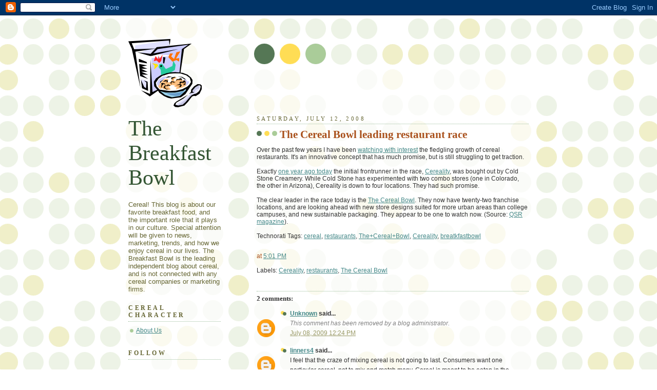

--- FILE ---
content_type: text/html; charset=utf-8
request_url: https://www.google.com/recaptcha/api2/aframe
body_size: 265
content:
<!DOCTYPE HTML><html><head><meta http-equiv="content-type" content="text/html; charset=UTF-8"></head><body><script nonce="vuZdWziuFom1rJ44CVbsyA">/** Anti-fraud and anti-abuse applications only. See google.com/recaptcha */ try{var clients={'sodar':'https://pagead2.googlesyndication.com/pagead/sodar?'};window.addEventListener("message",function(a){try{if(a.source===window.parent){var b=JSON.parse(a.data);var c=clients[b['id']];if(c){var d=document.createElement('img');d.src=c+b['params']+'&rc='+(localStorage.getItem("rc::a")?sessionStorage.getItem("rc::b"):"");window.document.body.appendChild(d);sessionStorage.setItem("rc::e",parseInt(sessionStorage.getItem("rc::e")||0)+1);localStorage.setItem("rc::h",'1762121192344');}}}catch(b){}});window.parent.postMessage("_grecaptcha_ready", "*");}catch(b){}</script></body></html>